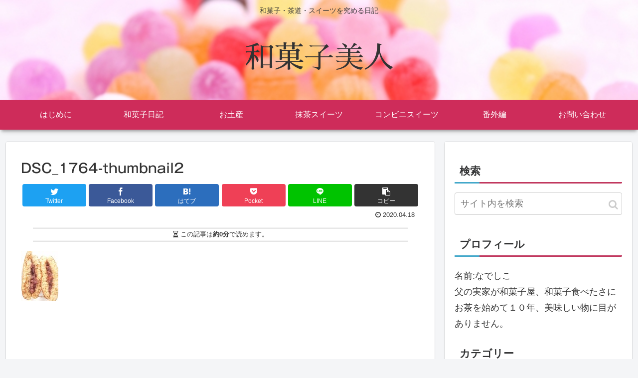

--- FILE ---
content_type: text/html; charset=utf-8
request_url: https://www.google.com/recaptcha/api2/aframe
body_size: 269
content:
<!DOCTYPE HTML><html><head><meta http-equiv="content-type" content="text/html; charset=UTF-8"></head><body><script nonce="SX4kWyCEHvBC0i6GiWH9RA">/** Anti-fraud and anti-abuse applications only. See google.com/recaptcha */ try{var clients={'sodar':'https://pagead2.googlesyndication.com/pagead/sodar?'};window.addEventListener("message",function(a){try{if(a.source===window.parent){var b=JSON.parse(a.data);var c=clients[b['id']];if(c){var d=document.createElement('img');d.src=c+b['params']+'&rc='+(localStorage.getItem("rc::a")?sessionStorage.getItem("rc::b"):"");window.document.body.appendChild(d);sessionStorage.setItem("rc::e",parseInt(sessionStorage.getItem("rc::e")||0)+1);localStorage.setItem("rc::h",'1768599504841');}}}catch(b){}});window.parent.postMessage("_grecaptcha_ready", "*");}catch(b){}</script></body></html>

--- FILE ---
content_type: text/html; charset=UTF-8
request_url: https://wagashibijin.tokyo/wp-admin/admin-ajax.php
body_size: -7
content:
258654.b4bb20a51445883477e4ce340b3727b1